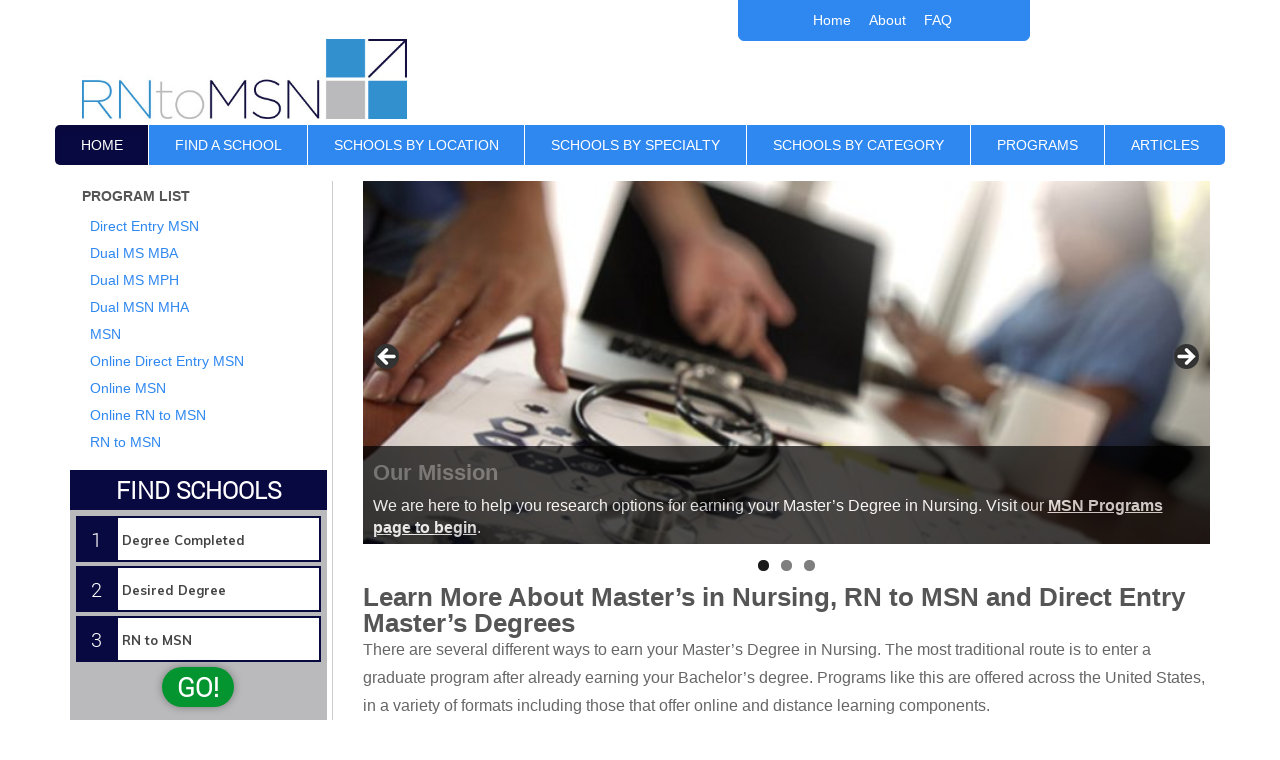

--- FILE ---
content_type: text/html; charset=UTF-8
request_url: https://www.rntomsn.com/
body_size: 15376
content:
<!DOCTYPE html> <!--[if IE 6]><html id="ie6" lang="en-US"> <![endif]--> <!--[if IE 7]><html id="ie7" lang="en-US"> <![endif]--> <!--[if IE 8]><html id="ie8" lang="en-US"> <![endif]--> <!--[if !(IE 6) | !(IE 7) | !(IE 8)  ]><!--><html lang="en-US"> <!--<![endif]--><head><meta name="viewport" content="width=device-width, initial-scale=1.0, maximum-scale=1.0,user-scalable=0" /><meta charset="UTF-8" /><link media="all" href="https://www.rntomsn.com/wp-content/cache/autoptimize/css/autoptimize_73b6057d19854c61a2924d6dbd6684f2.css" rel="stylesheet"><title>RNtoMSN | Find Top Masters in Nursing Programs and Schools</title><link rel="profile" href="http://gmpg.org/xfn/11" /><link rel="pingback" href="https://www.rntomsn.com/xmlrpc.php" /> <!--[if lt IE 9]> <script src="https://www.rntomsn.com/wp-content/themes/rntomsn-parent/js/html5.js" type="text/javascript"></script> <![endif]--><meta name='robots' content='max-image-preview:large' /><link rel='dns-prefetch' href='//ajax.googleapis.com' /><link rel='dns-prefetch' href='//stackpath.bootstrapcdn.com' /><link rel="alternate" type="application/rss+xml" title="RNtoMSN &raquo; Feed" href="https://www.rntomsn.com/feed/" /><link rel="alternate" type="application/rss+xml" title="RNtoMSN &raquo; Comments Feed" href="https://www.rntomsn.com/comments/feed/" /> <script type="text/javascript" src="https://www.rntomsn.com/wp-includes/js/jquery/jquery.min.js" id="jquery-core-js"></script> <script type="text/javascript" id="whp8102front.js8062-js-extra">var whp_local_data = {"add_url":"https:\/\/www.rntomsn.com\/wp-admin\/post-new.php?post_type=event","ajaxurl":"https:\/\/www.rntomsn.com\/wp-admin\/admin-ajax.php"};</script> <link rel="https://api.w.org/" href="https://www.rntomsn.com/wp-json/" /><link rel="alternate" title="JSON" type="application/json" href="https://www.rntomsn.com/wp-json/wp/v2/pages/30" /><link rel="EditURI" type="application/rsd+xml" title="RSD" href="https://www.rntomsn.com/xmlrpc.php?rsd" /><link rel="canonical" href="https://www.rntomsn.com/" /><link rel='shortlink' href='https://www.rntomsn.com/' /><link rel="alternate" title="oEmbed (JSON)" type="application/json+oembed" href="https://www.rntomsn.com/wp-json/oembed/1.0/embed?url=https%3A%2F%2Fwww.rntomsn.com%2F" /><link rel="alternate" title="oEmbed (XML)" type="text/xml+oembed" href="https://www.rntomsn.com/wp-json/oembed/1.0/embed?url=https%3A%2F%2Fwww.rntomsn.com%2F&#038;format=xml" />  <script>var _mtm = window._mtm = window._mtm || [];
  _mtm.push({'mtm.startTime': (new Date().getTime()), 'event': 'mtm.Start'});
  (function() {
    var d=document, g=d.createElement('script'), s=d.getElementsByTagName('script')[0];
    g.async=true; g.src='https://analytics.xyzmedia.net/js/container_nlc5407S.js'; s.parentNode.insertBefore(g,s);
  })();</script> <link rel="icon" href="https://www.rntomsn.com/wp-content/uploads/2020/11/cropped-favicon-1-1-32x32.png" sizes="32x32" /><link rel="icon" href="https://www.rntomsn.com/wp-content/uploads/2020/11/cropped-favicon-1-1-192x192.png" sizes="192x192" /><link rel="apple-touch-icon" href="https://www.rntomsn.com/wp-content/uploads/2020/11/cropped-favicon-1-1-180x180.png" /><meta name="msapplication-TileImage" content="https://www.rntomsn.com/wp-content/uploads/2020/11/cropped-favicon-1-1-270x270.png" /></head><body class="home wp-singular page-template-default page page-id-30 wp-theme-rntomsn-parent wp-child-theme-rntomsn-child metaslider-plugin"><div id="page" class="hfeed "><header id="branding" role="banner"><div id="header" class="header-wrapper"><nav role="navigation"><div class="container"><div class="row"><div class="col-xs-12 col-sm-4 col-sm-push-7 col-md-3 col-md-push-7 navban"><ul id="menu-header-menu" class="nav top-nav nav-tabs"><li id="menu-item-4628" class="menu-item-first menu-item menu-item-type-post_type menu-item-object-page menu-item-home current-menu-item page_item page-item-30 current_page_item menu-item-4628"><a href="https://www.rntomsn.com/" aria-current="page">Home</a></li><li id="menu-item-4693" class="menu-item menu-item-type-post_type menu-item-object-page menu-item-4693"><a href="https://www.rntomsn.com/about-us/">About</a></li><li id="menu-item-4694" class="menu-item-last menu-item menu-item-type-post_type menu-item-object-page menu-item-4694"><a href="https://www.rntomsn.com/faq/">FAQ</a></li></ul></div> <a href="https://www.rntomsn.com"><div id="logo-parent"><div id="ban" class="col-xs-12 col-sm-7 col-sm-pull-4 col-md-7 col-md-pull-3 topban"></div></div></a></div></div></nav><div class="nav-wrapper "><div class="masthead"><nav id="site-navigation" class="navbar main-navigation" role="navigation"><div class="container" ><div class="navbar-header"> <button type="button" class="navbar-toggle collapsed" data-toggle="collapse" data-target=".navbar-ex1-collapse"> <span class="sr-only">Toggle navigation</span> <span class="icon-bar"></span> <span class="icon-bar"></span> <span class="icon-bar"></span> </button></div><div id="full-navbar" class="collapse navbar-collapse navbar-ex1-collapse"><ul id="menu-primary-menu" class="nav nav-justified main-nav"><li itemscope="itemscope" itemtype="https://www.schema.org/SiteNavigationElement" id="menu-item-4629" class="menu-item-first menu-item menu-item-type-post_type menu-item-object-page menu-item-home current-menu-item page_item page-item-30 current_page_item menu-item-4629 active"><a title="Home" href="https://www.rntomsn.com/">Home</a></li><li itemscope="itemscope" itemtype="https://www.schema.org/SiteNavigationElement" id="menu-item-5281" class="menu-item menu-item-type-post_type menu-item-object-page menu-item-5281"><a title="Find a School" href="https://www.rntomsn.com/search/">Find a School</a></li><li itemscope="itemscope" itemtype="https://www.schema.org/SiteNavigationElement" id="menu-item-5280" class="menu-item menu-item-type-post_type menu-item-object-page menu-item-5280"><a title="Schools by Location" href="https://www.rntomsn.com/states/">Schools by Location</a></li><li itemscope="itemscope" itemtype="https://www.schema.org/SiteNavigationElement" id="menu-item-4624" class="menu-item menu-item-type-post_type menu-item-object-page menu-item-4624"><a title="Schools by Specialty" href="https://www.rntomsn.com/specialties/">Schools by Specialty</a></li><li itemscope="itemscope" itemtype="https://www.schema.org/SiteNavigationElement" id="menu-item-5282" class="menu-item menu-item-type-post_type menu-item-object-page menu-item-5282"><a title="Schools by Category" href="https://www.rntomsn.com/categories/">Schools by Category</a></li><li itemscope="itemscope" itemtype="https://www.schema.org/SiteNavigationElement" id="menu-item-4625" class="menu-item menu-item-type-post_type menu-item-object-page menu-item-4625"><a title="Programs" href="https://www.rntomsn.com/programs/">Programs</a></li><li itemscope="itemscope" itemtype="https://www.schema.org/SiteNavigationElement" id="menu-item-6575" class="menu-item-last menu-item menu-item-type-post_type menu-item-object-page menu-item-6575"><a title="Articles" href="https://www.rntomsn.com/articles/">Articles</a></li></ul></div></div></nav></div></div></div></header><div class="nav-line"></div><div id="main" class="container"><div class="row" id="social"></div><div id="pageBody" class="content"><div class="row"><div class="col-lg-9 col-lg-push-3 col-sm-8 col-sm-push-4 content"><div class="searchboxmobile"><!- mfunc search_box_body -><div class="searchbox-body searchbox-body-thru searchbox-thru"><link href="https://fonts.googleapis.com/css?family=Muli:300,400,700,900&amp;font-display=swap" rel=stylesheet><script src=https://cdnjs.cloudflare.com/ajax/libs/vue/2.5.21/vue.min.js integrity="sha512-gZXznGeZJ2FYwbt4P1pvcjTG8Y5WZItLcAXlSKQyDfBKzCIZRJltzC+N+Nn495M4RedG64OYJ1ef2dpmVnU57Q==" crossorigin=anonymous></script><script data-ref=//aspire-svcs.xyzmedia.net/Assets/Js/utils.min.js>var stringUtils={escapeQuotes:function(n){return n.replace(/"/g,'\\"')},unescapeQuotes:function(n){return n.replace(/\\"/g,'"')},decodeHtml:function(n){const t=document.createElement("textarea");return t.innerHTML=n,t.value},removeFirstChar:function(n){return n.substr(1)},removeLastChar:function(n){return n.substr(0,n.length-1)},cleanAjaxResponseAsHtml:function(n){var t=stringUtils.unescapeQuotes(n);return t=stringUtils.decodeHtml(t),t=t.replace(/\\r/ig,""),t=t.replace(/\\t/ig,""),t.replace(/\\n/ig,"")},rfc3986EncodeURIComponent:function(n){return encodeURIComponent(n).replace(/[!'()*]/g,escape)},rfc3986DecodeURIComponent:function(n){return decodeURIComponent(n).replace(/[!'()*]/g,escape)},isNullOrEmpty:function(n){return n==null||typeof n=="string"&&n.trim()===""||Array.isArray(n)&&n.filter(Boolean).length===0}},intUtils={randomIntBetween:function(n,t){return Math.floor(Math.random()*(t-n+1)+n)}},deviceUtils={isMobile:function(){return navigator.userAgent.match(/Android/i)||navigator.userAgent.match(/webOS/i)||navigator.userAgent.match(/iPhone/i)||navigator.userAgent.match(/iPod/i)||navigator.userAgent.match(/BlackBerry/i)||navigator.userAgent.match(/Windows Phone/i)?!0:!1},isMobileOrTablet:function(){return/(ipad|tablet|(android(?!.*mobile))|(windows(?!.*phone)(.*touch))|kindle|playbook|silk|(puffin(?!.*(IP|AP|WP))))/.test(navigator.userAgent.toLowerCase())},isAndroid:function(){const n=navigator.userAgent.toLowerCase();return n.indexOf("android")>-1&&n.indexOf("mobile")},isOS:function(){const n=navigator.userAgent.toLowerCase();return/ipad|iphone|ipod/.test(n)&&!window.MSStream}},browserUtils={isIE:function(){const n=window.navigator.userAgent;return n.indexOf("MSIE ")>0||!!navigator.userAgent.match(/Trident.*rv\:11\./)?!0:!1},queryStringVal:function(n){const t=new RegExp(`[?&]${n}=([^&#]*)`).exec(window.location.href);return t==null?null:decodeURIComponent(t[1])||""},hasQueryString:function(){return window.location.href!=null}},vueBugUtils={reCreate:function(n){var t=null,i=[];const r=jQuery.parseHTML(jQuery(n).html());r&&(jQuery(r).each(function(n,r){i.push(r);jQuery(r).prop("tagName")==="OPTION"&&jQuery(r).attr("selected")&&(t=jQuery(r).val());jQuery(r).prop("tagName")==="OPTGROUP"&&jQuery(r).children().each(function(n,i){jQuery(i).attr("selected")&&(t=jQuery(i).val())})}),jQuery(n).empty(),jQuery(i).each(function(t,i){jQuery(n).append(i)}),jQuery(n).val(t))}},jQueryUtils={show:function(n){document.getElementById(n).style.display="block"},hide:function(n){document.getElementById(n).style.display="none"}},scriptUtils={loadScript:function(n){return jQuery(`script[src*='${n}']`).length>0?new Promise(function(n){n()}):new Promise(function(t,i){const r=document.createElement("script");r.async=!1;r.onload=t;r.onerror=i;r.src=n;r.type="text/javascript";document.getElementsByTagName("head")[0].appendChild(r)})},sleep:function(n){const i=Date.now();let t=null;do t=Date.now();while(t-i<n)},waitFor:function(n,t,i,r,u){if(n()&&r!=null&&r(),!n()){if(i<=0&&u!=null)u();else if(i<=0)return;setTimeout(function(){scriptUtils.waitFor(n,t,--i,r,u)},t)}}},geoUtils={whatIsMyIp:function(n){if(n||(n=this.ipFetchUrls()),!n.length)throw new Error("No more URLs to get IP from.");const t=n.pop();return fetch(t).then(n=>n.text()).then(n=>n).catch(()=>geoUtils.whatIsMyIp(n))},ipFetchUrls:function(){return["https://ipecho.net/plain","https://myexternalip.com/raw","https://api.ipify.org/",]},acquireGeoLocation:function(n,t,i){const r=`//aspire-svcs.xyzmedia.net/handleAction?affiliateLocationId=42148&auth=9e5e67f07b6a16b7c96547056cd68298&action=ip-location${`&params[0].key=ip&params[0].value=${encodeURIComponent(n)}`}`;jQuery.ajax({type:"GET",url:r,success:function(i){if(i===undefined||i==null)return{};const r={ip:n,postalCode:i.postalCode,cityName:i.cityName,cityState:i.cityState,stateCode:i.stateCode,stateName:i.stateName,countryCode:i.countryCode,countryName:i.countryName};t!==undefined&&t(r)},error:function(n,t,u){console.error("Failed to retrieve the Geo. Url:",r);i!==undefined&&i(n,t,u)}})},getGeoLocation:function(){return localStorage.getItem("geoLocation")?JSON.parse(localStorage.getItem("geoLocation")):{}},setGeoLocation:function(n){localStorage.setItem("geoLocation",JSON.stringify(n))},getIp:function(){return this.getGeoLocation().ip},getStateName:function(){return this.getGeoLocation().stateName},getStateCode:function(){return this.getGeoLocation().stateCode},getCityName:function(){return this.getGeoLocation().cityName},getZipCode:function(){return this.getGeoLocation().postalCode},getCountryCode:function(){return stringUtils.isNullOrEmpty(this.getGeoLocation().countryCode)?"US":this.getGeoLocation().countryCode},getCountryName:function(){return stringUtils.isNullOrEmpty(this.getGeoLocation().countryName)?"United States":this.getGeoLocation().countryName},getCityState:function(){return this.getGeoLocation().cityState},setStateName:function(n){const t=this.getGeoLocation();t.stateName=n;this.setGeoLocation(t)},setStateCode:function(n){const t=this.getGeoLocation();t.stateCode=n;this.setGeoLocation(t)},setCityName:function(n){const t=this.getGeoLocation();t.cityName=n;this.setGeoLocation(t)},setCityState:function(n){const t=this.getGeoLocation();t.cityState=n;this.setGeoLocation(t)},setZipCode:function(n){const t=this.getGeoLocation();t.postalCode=n;this.setGeoLocation(t)},setCountryName:function(n){const t=this.getGeoLocation();t.countryName=n;this.setGeoLocation(t)},setCountryCode:function(n){const t=this.getGeoLocation();t.countryCode=n;this.setGeoLocation(t)},isGeoInitialized:function(){const n=this.getGeoLocation();return n.ip?1:0},initGeo:function(n,t){if(this.isGeoInitialized()){n!==undefined&&n(geoUtils.getGeoLocation());return}this.whatIsMyIp(this.ipFetchUrls()).then(i=>{this.acquireGeoLocation(i,t=>{geoUtils.setGeoLocation(t),n!==undefined&&n(geoUtils.getGeoLocation())},(n,i,r)=>{t!==undefined&&t(n,i,r)})})},initGeoWithIp:function(n,t,i){if(this.isGeoInitialized()){t!==undefined&&t(geoUtils.getGeoLocation());return}this.acquireGeoLocation(n,n=>{geoUtils.setGeoLocation(n),t!==undefined&&t(geoUtils.getGeoLocation())},(n,t,r)=>{i!==undefined&&i(n,t,r)})}};</script><script data-ref=//aspire-svcs.xyzmedia.net/Assets/Js/geoLocation.min.js>function getZipLocation(n,t){const i=`https://web-svcs.xyzmedia.net/Ajax/Geo/ZipAutoFill.aspx?zipCode=${encodeURIComponent(n)}`;jQuery.ajax({type:"GET",url:i,success:function(n){if(n!==undefined&&n!=null){const i=JSON.parse(n);i!=null&&i.length!==0&&t!==undefined&&t({ZipCode:i[0][1],CityName:i[0][2],StateAbbr:i[0][3],StateName:i[0][4],CountryAbbr:i[0][5],CountryName:i[0][6],Latitude:i[0][7],Longitude:i[0][8],CityState:i[0][2]+", "+i[0][3]})}}})}</script><div class=quick-search-wizard-container id=quick-search-wizard-container-gFk07oU0UESan3SwtOlV7w name=quick-search-wizard-container-gFk07oU0UESan3SwtOlV7w><form id=quickSearchWizardForm name=quickSearchWizardForm action="/school-offers/" method=post><input type=hidden name=rUnit id=rUnit value=quickSearchWizard><div id=quick-search-filters-container name=quick-search-filters-container><div id=quickSearchFiltersModal><div class="tl-modal-dialog modal-dialog-centered"><div class="tl-modal-content wgtBGColor"><div class="tl-modal-header hdrBGColor"><span class="tl-modal-title hdrTextColor">FIND SCHOOLS</span></div><div class="tl-modal-body tl-row"><div class="tl-col-md-12 tl-p-0"><form id=quickSearchFiltersForm name=quickSearchFiltersForm><div class="marker-container numBGColor"><div class=marker-text-container><div class="marker-text numTextColor">1</div></div><div class="field-container select-wrapper educationLevelId"><select name=educationLevelId id=educationLevelId v-model=searchFilters.educationLevelId required><option value="" selected>Degree Completed<option value=2>High School Diploma/GED<option value=4>Some College<option value=5>Associate Degree<option value=6>Bachelor's Degree<option value=7>Master's Degree<option value=8>Doctorate Degree</select></div></div><div class="marker-container numBGColor"><div class=marker-text-container><div class="marker-text numTextColor">2</div></div><div class="field-container select-wrapper outcomeIdList"><select name=outcomeIdList id=outcomeIdList v-model=searchFilters.outcomeIdList required><option value="" selected>Desired Degree<option value=4>Diploma/Certificate<option value=1>Associate Degree<option value=2>Bachelor's Degree<option value=6>Master's Degree<option value=5>Doctorate</select></div></div><div class="marker-container numBGColor"><div class=marker-text-container><div class="marker-text numTextColor">3</div></div><div class="field-container select-wrapper tags"><select name=tags id=tags v-model=searchFilters.tags v-on:change=updateCategoryIdFromTag required><option value="" selected categoryid="">Program of Interest<option value=All%20%20Programs data-category-id=-1>All Programs<option value=ABSN%20%28Accelerated%20BSN%29 data-category-id=-1>ABSN (Accelerated BSN)<option value=ADN%20%28Associate%29 data-category-id=-1>ADN (Associate)<option value=BSN%20%28Bachelors%29 data-category-id=-1>BSN (Bachelors)<option value=BSN%20to%20DNP data-category-id=-1>BSN to DNP<option value=BSN%20to%20PhD data-category-id=-1>BSN to PhD<option value=CNA%20%28Nursing%20Assistant%29 data-category-id=-1>CNA (Nursing Assistant)<option value=CNM%20%28Nurse%20Midwife%29 data-category-id=-1>CNM (Nurse Midwife)<option value=CNS%20%28Nurse%20Specialist%29 data-category-id=-1>CNS (Nurse Specialist)<option value=Direct%20Entry%20MSN data-category-id=-1>Direct Entry MSN<option value=Doctorate data-category-id=-1>Doctorate<option value=Health%20Administration data-category-id=-1>Health Administration<option value=LPN%20to%20BSN data-category-id=-1>LPN to BSN<option value=LPN%20to%20RN data-category-id=-1>LPN to RN<option value=LPN%2FLVN data-category-id=-1>LPN/LVN<option value=Midwife data-category-id=-1>Midwife<option value=MSN%20%28Masters%29 data-category-id=-1>MSN (Masters)<option value=NP%20%28Nurse%20Practitioner%29 data-category-id=-1>NP (Nurse Practitioner)<option value=Nurse%20Educator data-category-id=-1>Nurse Educator<option value=Nurse%20Midwife data-category-id=-1>Nurse Midwife<option value=Nursing%20Informatics data-category-id=-1>Nursing Informatics<option value=Public%20Health data-category-id=-1>Public Health<option value=Radiology data-category-id=-1>Radiology<option value=RN%20%28Registered%20Nurse%29 data-category-id=-1>RN (Registered Nurse)<option value=RN%20to%20BSN data-category-id=-1>RN to BSN<option value=RN%20to%20MSN data-category-id=-1>RN to MSN</select></div></div><div class="marker-container marker-container-hidden numBGColor"><div class=marker-text-container><div class="marker-text numTextColor">4</div></div><div class="field-container zipCode d-flex align-items-start"><input type=text maxlength=5 name=zipCode id=zipCode placeholder="Zip Code" required v-model=searchFilters.zipCode> <input type=text name=cityState id=cityState v-model=searchFilters.cityState readonly></div></div><div class="field-container submitButton d-flex align-items-start"><div class=btnSearch-container><button type=button class="btnBGColor btnTextColor" id=btnSearchSchools name=btnSearchSchools v-on:click=btnSearchSchoolsHandler> GO! </button></div></div></form><div id=sponsored-content-disclosure name=sponsored-content-disclosure>Sponsored Content</div></div></div></div></div></div></div></form></div><script>var quickSearchWizardVMgFk07oU0UESan3SwtOlV7w=new Vue({el:"#quick-search-wizard-container-gFk07oU0UESan3SwtOlV7w",data:{searchFilters:{zipCode:"43215",cityState:"Columbus, OH",stateCode:"OH",countryCode:"US",gradYear:"{gradYear}",educationLevelId:"",outcomeIdList:"",tags:"RN%20to%20MSN",category:"398",rnLicense:"",teachingLicense:""},affiliate:{id:"{affiliateLocationId}",apiKey:"{aspireAuthToken}"},leadTracking:{rUnit:"quickSearchWizard",from:"%2F",ip:"52.15.193.46"},funnelPageUrl:"/school-offers/",linkoutUrls:'',searchValidationFields:['educationLevelId','outcomeIdList','tags','zipCode']},methods:{getModelFilterValue:function(fieldName){if(this.searchFilters==null||this.searchFilters==='undefined')
return null;return this.searchFilters[fieldName];},validateSearchFilters:function(){var isValid=true;this.searchValidationFields.forEach((fieldName,index)=>{var fieldContainer=`#${this.$el.id} .field-container.${fieldName}`;jQuery(fieldContainer).removeClass('validation-failed');var fieldValue=this.getModelFilterValue(fieldName);if(stringUtils.isNullOrEmpty(fieldValue)){jQuery(fieldContainer).addClass('validation-failed');isValid=false;}});return isValid;},clearValidationMarkers:function(){jQuery('.field-container > select,.field-container > input').each(function(index,field){const fieldContainer=`.field-container.${field.name}`;jQuery(fieldContainer).removeClass('validation-failed');});},initSearchFiltersFromSessionStorage:function(){const sessionSearchFilters=sessionStorage.getItem("searchFilters");if(sessionSearchFilters==null||sessionSearchFilters==='undefined')
return false;var searchFilters=this.searchFilters;jQuery.each(searchFilters,function(key,value){searchFilters[key]="";});const savedSessionFilters=JSON.parse(sessionSearchFilters);jQuery.each(savedSessionFilters,function(key,value){if(!stringUtils.isNullOrEmpty(value))
searchFilters[key]=value;});if(!stringUtils.isNullOrEmpty(searchFilters.category)&&(typeof resetCategoryTags!=="undefined"))
resetCategoryTags(searchFilters.category);return true;},initGeoLocation:function(){var searchFilters=this.searchFilters;var leadTracking=this.leadTracking;if(geoUtils.getZipCode()===searchFilters.zipCode)
return;geoUtils.initGeoWithIp(leadTracking.ip,(geoLocation)=>{searchFilters.zipCode=geoUtils.getZipCode();searchFilters.cityState=geoUtils.getCityState();searchFilters.stateCode=geoUtils.getStateCode();searchFilters.countryCode=geoUtils.getCountryCode();if(stringUtils.isNullOrEmpty(searchFilters.zipCode))
this.showZipCodeControl();},(xhr,textStatus,errorThrown)=>{this.showZipCodeControl();});},bindZipLocation:function(zipCode){var searchFilters=this.searchFilters;searchFilters.cityState="";if(!zipCode)
return;getZipLocation(zipCode,function(zipLocation){searchFilters.cityState=zipLocation.CityState;searchFilters.stateCode=zipLocation.StateAbbr;searchFilters.countryCode=zipLocation.CountryAbbr;geoUtils.setZipCode(zipCode);geoUtils.setCityName(zipLocation.CityName);geoUtils.setStateCode(zipLocation.StateAbbr);geoUtils.setStateName(zipLocation.StateName);geoUtils.setCountryName(zipLocation.CountryName);geoUtils.setCountryCode(zipLocation.CountryAbbr);});},initPreSearchFilters:function(){const searchFilters=this.searchFilters;if(!stringUtils.isNullOrEmpty(searchFilters.category)&&(typeof resetCategoryTags!=="undefined")){resetCategoryTags(searchFilters.category);}
if(!stringUtils.isNullOrEmpty(searchFilters.tags)){var oldTag=this.searchFilters.tags;this.searchFilters.tags="";this.searchFilters.tags=oldTag;}
return true;},saveSearchFilters:function(){sessionStorage.setItem("searchFilters",JSON.stringify(this.searchFilters));},gotoFunnelPage:function(){const linkoutUrl=this.getLinkoutUrl();if(stringUtils.isNullOrEmpty(linkoutUrl))
jQuery("#quickSearchWizardForm").submit();else
document.location.href=linkoutUrl;},getLinkoutUrl:function(){if(stringUtils.isNullOrEmpty(tags))
return"";const linkoutUrls=this.linkoutUrls[stringUtils.rfc3986DecodeURIComponent(this.searchFilters.tags)];if(typeof linkoutUrls==='undefined')
return"";const randomIndex=intUtils.randomIntBetween(0,linkoutUrls.length-1);return linkoutUrls[randomIndex];},updateCategoryIdFromTag:function(){this.searchFilters.category=jQuery("#tags option:selected").data("category-id");},btnSearchSchoolsHandler:function(evt){if(!this.validateSearchFilters())
return;this.saveSearchFilters();this.gotoFunnelPage();},showZipCodeControl:function(){const zipCodeCtrlCount=jQuery(".field-container.zipCode").parent(".marker-container-hidden").length;if(zipCodeCtrlCount&&zipCodeCtrlCount>0){jQuery(".field-container.zipCode").parent(".marker-container-hidden").removeClass("marker-container-hidden");}}},watch:{'searchFilters.zipCode':function(newVal,oldVal){if(stringUtils.isNullOrEmpty(newVal))
return;if(newVal.length<5)
return;this.bindZipLocation(newVal);},},mounted:function(){scriptUtils.waitFor(function(){return(typeof jQuery!=="undefined"&&typeof quickSearchWizardVMgFk07oU0UESan3SwtOlV7w!=="undefined")},100,5,function(){quickSearchWizardVMgFk07oU0UESan3SwtOlV7w.initSearchFiltersFromSessionStorage();quickSearchWizardVMgFk07oU0UESan3SwtOlV7w.initPreSearchFilters();geoUtils.initGeo(function(geo){quickSearchWizardVMgFk07oU0UESan3SwtOlV7w.initGeoLocation();},function(xhr,textStatus,errorThrown){console.error("Failed to initialize geo.");});},function(){console.error("Failed to load jQuery.");});}});window.addEventListener('load',function(){jQuery(document).ready(function(){jQuery('#quick-search-wizard-container-gFk07oU0UESan3SwtOlV7w #cityState').click(function(){jQuery('#quick-search-wizard-container-gFk07oU0UESan3SwtOlV7w #zipCode').focus();});});});</script></div><!- /mfunc search_box_body -></div><article id="post-30" class="post-30 page type-page status-publish hentry"><div class="entry-content"><div id="metaslider-id-4529" style="width: 100%;" class="ml-slider-3-100-0 metaslider metaslider-flex metaslider-4529 ml-slider ms-theme-default" role="region" aria-label="Homepage" data-height="300" data-width="700"><div id="metaslider_container_4529"><div id="metaslider_4529"><ul class='slides'><li style="display: block; width: 100%;" class="slide-4531 ms-image " aria-roledescription="slide" data-date="2020-11-10 02:26:13"><a href="/programs/" target="_self" aria-label="View Slide Details" class="metaslider_image_link"><img fetchpriority="high" decoding="async" src="https://www.rntomsn.com/wp-content/uploads/2020/11/rntomsn-hero-1-1-700x300.jpg" height="300" width="700" alt="Find top nursing schools" class="slider-4529 slide-4531 msDefaultImage" title="rntomsn-hero-1" /></a><div class="caption-wrap"><div class="caption"><h2>Our Mission</h2><p>We are here to help you research options for earning your Master’s Degree in Nursing. Visit our <a href="/programs/" style="color:#FFFFFF;text-decoration:underline;font-weight:bold;">MSN Programs page to begin</a>.</p></div></div></li><li style="display: none; width: 100%;" class="slide-4535 ms-image " aria-roledescription="slide" data-date="2020-11-10 02:32:28"><a href="/specialties/" target="_self" aria-label="View Slide Details" class="metaslider_image_link"><img decoding="async" src="https://www.rntomsn.com/wp-content/uploads/2020/11/rntomsn-hero-2-1-700x300.jpg" height="300" width="700" alt="Find Master&#039;s in Nursing Programs" class="slider-4529 slide-4535 msDefaultImage" title="rntomsn-hero-2" /></a><div class="caption-wrap"><div class="caption"><h2>Our Vision</h2><p>We envision nurses as leaders and policy makers in healthcare. As nurses, we know the impact education can have on patient care.</p></div></div></li><li style="display: none; width: 100%;" class="slide-5285 ms-image " aria-roledescription="slide" data-date="2020-11-12 05:30:13"><a href="/programs/msn/" target="_self" aria-label="View Slide Details" class="metaslider_image_link"><img decoding="async" src="https://www.rntomsn.com/wp-content/uploads/2020/11/rntomsn-hero-3-1-700x300.jpg" height="300" width="700" alt="MSN students talking" class="slider-4529 slide-5285 msDefaultImage" title="rntomsn-hero-3" /></a><div class="caption-wrap"><div class="caption"><h2>Earn Your MSN</h2><p>With <a href="/programs/msn/" style="color:#FFFFFF;text-decoration:underline;font-weight:bold;">your MSN</a>, you can make a greater impact on the health of your patients, your community and our healthcare system.</p></div></div></li></ul></div></div></div><h1>Learn More About Master&#8217;s in Nursing, RN to MSN and Direct Entry Master&#8217;s Degrees</h1><p>There are several different ways to earn your Master’s Degree in Nursing. The most traditional route is to enter a graduate program after already earning your Bachelor’s degree. Programs like this are offered across the United States, in a variety of formats including those that offer online and distance learning components.</p><p>You can also earn your Master’s degree as a working nurse through an RN to MSN program. This type of program allows Registered Nurses to earn a Master’s degree without first completing a Bachelor’s degree. Whether you are a diploma RN or if you have your Associate’s in Nursing (ASN or ADN degree), you can enter this program and earn a graduate degree in nursing without spending a full six years in school full time, as would be traditionally required. Often called RN-MSN Bridge, RN-MSN Transition or Fast Track RN-MSN Programs, these novel educational options offer a &#8220;seamless transition&#8221; from entry-level to Master’s level nursing education.</p><p>One of the newest Master’s level nursing programs is the Direct Entry Master’s Degree. This option was designed for those who hold a Bachelor’s degree in a non-nursing field. If you know that you want to enter the field of nursing and that you will eventually want to become an Advanced Practice nurse or a high level executive or educator, this may be the best option for you. A Direct Entry MSN program allows you to complete your entry-level nursing training and prepares you to sit for the NCLEX-RN, while simultaneously setting you on a direct track to earning your Master’s in Nursing. This is a great route for increasing the number of highly educated new nurses within the profession.</p> <!- mfunc feat_school -><p></p><div class="fs-expanded-con fs-expanded-w-img-con"><div class="fs-header-e"><div class="fs-title-e">Featured Programs:</div><div class="fs-sponsored-e">Sponsored School(s)</div></div><div class="fs-content-e"><div class="fs-row-e fs-row-8401922"> <a target="_blank" rel="nofollow" href="https://aspireclicks.com/WaldenRNtoMSNFSBv2" class="fs-img-link " data-code="Walden University" data-point="logo" > <img loading="lazy" decoding="async" class="fs-img" alt="Walden University Logo" width="120" height="60" src="https://xyz-logos.azureedge.net//17654/1922/4416/36063/250x100.gif"/> </a><div class="fs-content"> <a target="_blank" rel="nofollow" href="https://aspireclicks.com/WaldenRNtoMSNFSBv2" class="fs-title-link-e  " data-code="Walden University"  data-point="title">Walden University</a><div class="fs-info"><span class="fs-sub-title">Featured Program: </span><a target="_blank" rel="nofollow" href="https://aspireclicks.com/WaldenRNtoMSNFSBv2" class="fs-program-link-e  " data-code="Walden University" data-point="description">Master of Science in Nursing (MSN)</a></div></div><div class="fs-action"> <a target="_blank" rel="nofollow" href="https://aspireclicks.com/WaldenRNtoMSNFSBv2" class="fs-btn-e  " data-code="Walden University" data-point="button" >Request Info</a></div></div><div class="fs-row-e fs-row-8402034"> <a target="_blank" rel="nofollow" href="https://aspireclicks.com/LibertyRNtoMSNFSBnv" class="fs-img-link " data-code="Liberty University" data-point="logo" > <img loading="lazy" decoding="async" class="fs-img" alt="Liberty University Logo" width="120" height="60" src="https://xyz-logos.azureedge.net//13974/2034/3124/31564/250x100.gif"/> </a><div class="fs-content"> <a target="_blank" rel="nofollow" href="https://aspireclicks.com/LibertyRNtoMSNFSBnv" class="fs-title-link-e  " data-code="Liberty University"  data-point="title">Liberty University</a><div class="fs-info"><span class="fs-sub-title">Featured Program: </span><a target="_blank" rel="nofollow" href="https://aspireclicks.com/LibertyRNtoMSNFSBnv" class="fs-program-link-e  " data-code="Liberty University" data-point="description">Master of Science in Nursing – Nurse Educator</a></div></div><div class="fs-action"> <a target="_blank" rel="nofollow" href="https://aspireclicks.com/LibertyRNtoMSNFSBnv" class="fs-btn-e  " data-code="Liberty University" data-point="button" >Request Info</a></div></div></div><div class="fs-footer-e"></div></div> <!- /mfunc feat_school -><div class="state_map_container"><div class="stateheader"><h2>View MSN Programs and Schools by State</h2></div><div ><div class="state-list-box"><div class="col-lg-6"><ul class="list-unstyled"><li><a href="/states/alabama/ ">Alabama</a></li><li><a href="/states/alaska/ ">Alaska</a></li><li><a href="/states/arizona/ ">Arizona</a></li><li><a href="/states/arkansas/ ">Arkansas</a></li><li><a href="/states/california/ ">California</a></li><li><a href="/states/colorado/ ">Colorado</a></li><li><a href="/states/connecticut/ ">Connecticut</a></li><li><a href="/states/delaware/ ">Delaware</a></li><li><a href="/states/district-of-columbia/ ">District of Columbia</a></li><li><a href="/states/florida/ ">Florida</a></li><li><a href="/states/georgia/ ">Georgia</a></li><li><a href="/states/hawaii/ ">Hawaii</a></li><li><a href="/states/idaho/ ">Idaho</a></li><li><a href="/states/illinois/ ">Illinois</a></li><li><a href="/states/indiana/ ">Indiana</a></li><li><a href="/states/iowa/ ">Iowa</a></li><li><a href="/states/kansas/ ">Kansas</a></li><li><a href="/states/kentucky/ ">Kentucky</a></li><li><a href="/states/louisiana/ ">Louisiana</a></li><li><a href="/states/maine/ ">Maine</a></li><li><a href="/states/maryland/ ">Maryland</a></li><li><a href="/states/massachusetts/ ">Massachusetts</a></li><li><a href="/states/michigan/ ">Michigan</a></li><li><a href="/states/minnesota/ ">Minnesota</a></li><li><a href="/states/mississippi/ ">Mississippi</a></li><li><a href="/states/missouri/ ">Missouri</a></li><li><a href="/states/montana/ ">Montana</a></li><li><a href="/states/nebraska/ ">Nebraska</a></li><li><a href="/states/nevada/ ">Nevada</a></li><li><a href="/states/new-hampshire/ ">New Hampshire</a></li><li><a href="/states/new-jersey/ ">New Jersey</a></li><li><a href="/states/new-mexico/ ">New Mexico</a></li><li><a href="/states/new-york/ ">New York</a></li><li><a href="/states/north-carolina/ ">North Carolina</a></li><li><a href="/states/north-dakota/ ">North Dakota</a></li><li><a href="/states/ohio/ ">Ohio</a></li><li><a href="/states/oklahoma/ ">Oklahoma</a></li><li><a href="/states/oregon/ ">Oregon</a></li><li><a href="/states/pennsylvania/ ">Pennsylvania</a></li><li><a href="/states/rhode-island/ ">Rhode Island</a></li><li><a href="/states/south-carolina/ ">South Carolina</a></li><li><a href="/states/south-dakota/ ">South Dakota</a></li><li><a href="/states/tennessee/ ">Tennessee</a></li><li><a href="/states/texas/ ">Texas</a></li><li><a href="/states/utah/ ">Utah</a></li><li><a href="/states/vermont/ ">Vermont</a></li><li><a href="/states/virginia/ ">Virginia</a></li><li><a href="/states/washington/ ">Washington</a></li><li><a href="/states/west-virginia/ ">West Virginia</a></li><li><a href="/states/wisconsin/ ">Wisconsin</a></li><li><a href="/states/wyoming/ ">Wyoming</a></li></ul></div><div id="map" class="hidden-md hidden-sm hidden-xs"> <img decoding="async" src="https://www.rntomsn.com/wp-content/themes/rntomsn-child/images/map.gif" alt="usa map" border="0" usemap="#Map" /><map name="Map" id="map"><area shape="poly" coords="232,136,246,134,257,163,241,168,241,173,234,173" href="/states/alabama/ " alt="Alabama"/><area shape="poly" coords="81,178,53,174,36,189,34,203,32,228,50,239,32,258,72,244,80,226,123,242,130,235,102,219,91,219" href="/states/alaska/ " alt="Alaska"/><area shape="poly" coords="91,117,85,163,70,163,48,147,58,111" href="/states/arizona/ " alt="Arizona"/><area shape="poly" coords="186,125,190,152,210,153,218,127" href="/states/arkansas/ " alt="Arkansas"/><area shape="poly" coords="28,62,23,87,51,131,45,145,31,142,10,121,5,84,3,69,4,58" href="/states/california/ " alt="California"/><area shape="poly" coords="97,82,94,114,138,119,138,86" href="/states/colorado/ " alt="Colorado"/><area shape="poly" coords="316,61,317,69,328,63,326,58" href="/states/connecticut/ " alt="Connecticut"/><area shape="poly" coords="306,86,308,83,313,92,310,97" href="/states/delaware/ " alt="Delaware"/><area shape="poly" coords="303,87,308,99,310,98,305,87" href="/states/district-of-columbia/ " alt="District of Columbia"/><area shape="poly" coords="244,168,244,173,258,178,262,172,277,181,275,188,297,210,299,194,281,166,254,166" href="/states/florida/ " alt="Florida"/><area shape="poly" coords="248,134,264,131,285,152,282,165,257,165" href="/states/georgia/ " alt="Georgia"/><area shape="poly" coords="201,215,233,231,242,249,256,243,251,233,235,221,201,209" href="/states/hawaii/ " alt="Hawaii"/><area shape="poly" coords="65,9,66,27,71,30,76,47,87,50,83,72,47,64,60,9" href="/states/idaho/ " alt="Idaho"/><area shape="poly" coords="214,72,206,90,225,118,233,103,227,72" href="/states/illinois/ " alt="Illinois"/><area shape="poly" coords="230,78,247,76,247,97,241,109,230,109,234,103" href="/states/indiana/ " alt="Indiana"/><area shape="poly" coords="174,65,174,74,181,90,206,89,213,79,204,66" href="/states/iowa/ " alt="Iowa"/><area shape="poly" coords="180,94,186,103,186,121,140,118,139,94" href="/states/kansas/ " alt="Kansas"/><area shape="poly" coords="230,110,242,108,248,96,262,101,266,107,259,117,221,122" href="/states/kentucky/ " alt="Kentucky"/><area shape="poly" coords="190,153,211,155,210,169,223,169,228,184,195,180" href="/states/louisiana/ " alt="Louisiana"/><area shape="poly" coords="323,29,326,9,334,7,349,28,335,37,329,47" href="/states/maine/ " alt="Maine"/><area shape="poly" coords="305,83,302,89,304,95,299,90,281,87,298,84" href="/states/maryland/ " alt="Maryland"/><area shape="poly" coords="316,61,314,56,331,50,338,54,329,61,326,58" href="/states/massachusetts/ " alt="Massachusetts"/><area shape="poly" coords="234,78,254,75,261,65,250,45,244,34,221,30,212,37,224,40,227,48,240,40,240,47,234,51" href="/states/michigan/ " alt="Michigan"/><area shape="poly" coords="171,19,185,20,212,25,197,35,197,51,206,65,173,64" href="/states/minnesota/ " alt="Minnesota"/><area shape="poly" coords="233,135,234,172,226,176,225,168,212,168,210,154,216,136" href="/states/mississippi/ " alt="Mississippi"/><area shape="poly" coords="178,91,186,103,186,124,218,126,223,115,205,89" href="/states/missouri/ " alt="Missouri"/><area shape="poly" coords="131,17,128,49,86,45,86,48,76,47,71,28,67,26,66,9" href="/states/montana/ " alt="Montana"/><area shape="poly" coords="128,67,172,73,181,92,139,94,139,86,127,86" href="/states/nebraska/ " alt="Nebraska"/><area shape="poly" coords="65,70,52,126,25,87,27,62" href="/states/nevada/ " alt="Nevada"/><area shape="poly" coords="322,30,330,50,319,54" href="/states/new-hampshire/ " alt="New Hampshire"/><area shape="poly" coords="305,66,308,81,312,87,317,76" href="/states/new-jersey/ " alt="New Jersey"/><area shape="poly" coords="130,119,128,161,93,158,91,162,86,162,91,115" href="/states/new-mexico/ " alt="New Mexico"/><area shape="poly" coords="278,66,304,61,312,72,317,69,310,34,298,38,281,58" href="/states/new-york/ " alt="New York"/><area shape="poly" coords="259,130,269,129,286,128,299,135,314,124,308,110,273,115" href="/states/north-carolina/ " alt="North Carolina"/><area shape="poly" coords="132,17,131,42,174,44,169,18" href="/states/north-dakota/ " alt="North Dakota"/><area shape="poly" coords="248,78,262,76,271,69,276,84,264,100,247,96" href="/states/ohio/ " alt="Ohio"/><area shape="poly" coords="185,121,189,147,169,146,151,138,150,127,130,123,130,119" href="/states/oklahoma/ " alt="Oklahoma"/><area shape="poly" coords="14,22,4,44,7,55,47,65,53,34" href="/states/oregon/ " alt="Oregon"/><area shape="poly" coords="271,69,304,63,307,81,276,87" href="/states/pennsylvania/ " alt="Pennsylvania"/><area shape="poly" coords="265,131,286,150,299,134,285,127,268,127" href="/states/south-carolina/ " alt="South Carolina"/><area shape="poly" coords="129,42,128,67,173,72,173,46" href="/states/south-dakota/ " alt="South Dakota"/><area shape="poly" coords="220,122,273,116,257,131,216,136" href="/states/tennessee/ " alt="Tennessee"/><area shape="poly" coords="130,123,149,126,150,140,169,146,188,147,194,178,170,195,165,206,171,214,152,209,151,198,138,181,130,178,128,188,101,159,129,161" href="/states/texas/ " alt="Texas"/><area shape="poly" coords="66,70,58,110,93,116,96,81,83,81,82,73" href="/states/utah/ " alt="Utah"/><area shape="poly" coords="321,33,319,53,314,56,311,35" href="/states/vermont/ " alt="Vermont"/><area shape="poly" coords="268,106,262,116,311,109,299,90,292,90,279,106" href="/states/virginia/ " alt="Virginia"/><area shape="poly" coords="16,3,17,18,23,27,54,32,60,8,30,2" href="/states/washington/ " alt="Washington"/><area shape="poly" coords="275,87,263,102,267,107,279,106,292,89" href="/states/west-virginia/ " alt="West Virginia"/><area shape="poly" coords="198,37,197,51,209,71,228,71,228,51,223,41,206,36" href="/states/wisconsin/ " alt="Wisconsin"/><area shape="poly" coords="88,46,84,79,127,83,127,51" href="/states/wyoming/ " alt="Wyoming"/></map></div></div></div></div><p>&nbsp;</p><h2>Who We Are</h2><p>RNtoMSN was created by a group of talented individuals, including a Registered Nurse, who believe in the power of education to change lives. Our dedicated staff continually updates the nursing information and educational listings in an effort to provide you with direct access to Master’s in Nursing degree programs.</p><div class="blue-highlight-box"><h2>We believe that nursing is a vital component of our nation’s healthcare system and that well educated nurses are the key to improved health and wellness across all settings in healthcare.</h2></div></div><footer class="entry-meta"></footer></article></div><div class="col-lg-3 col-lg-pull-9 col-sm-4 col-sm-pull-8 leftnav"><div class="leftnavcontent"><div id="leftnav"><div class="menu-program-list-container"><ul id="menu-program-list" class="menu"><li id="menu-item-4611" class="leftnavtitle menu-item menu-item-type-custom menu-item-object-custom menu-item-4611"><a href="#">Program List</a></li><li id="menu-item-5100" class="menu-item-first menu-item menu-item-type-post_type menu-item-object-page menu-item-5100"><a href="https://www.rntomsn.com/programs/direct-entry-msn/">Direct Entry MSN</a></li><li id="menu-item-5101" class="menu-item menu-item-type-post_type menu-item-object-page menu-item-5101"><a href="https://www.rntomsn.com/programs/dual-ms-mba/">Dual MS MBA</a></li><li id="menu-item-5102" class="menu-item menu-item-type-post_type menu-item-object-page menu-item-5102"><a href="https://www.rntomsn.com/programs/dual-ms-mph/">Dual MS MPH</a></li><li id="menu-item-5103" class="menu-item menu-item-type-post_type menu-item-object-page menu-item-5103"><a href="https://www.rntomsn.com/programs/dual-msn-mha/">Dual MSN MHA</a></li><li id="menu-item-5104" class="menu-item menu-item-type-post_type menu-item-object-page menu-item-5104"><a href="https://www.rntomsn.com/programs/msn/">MSN</a></li><li id="menu-item-5105" class="menu-item menu-item-type-post_type menu-item-object-page menu-item-5105"><a href="https://www.rntomsn.com/programs/online-direct-entry-msn/">Online Direct Entry MSN</a></li><li id="menu-item-5106" class="menu-item menu-item-type-post_type menu-item-object-page menu-item-5106"><a href="https://www.rntomsn.com/programs/online-msn/">Online MSN</a></li><li id="menu-item-5107" class="menu-item menu-item-type-post_type menu-item-object-page menu-item-5107"><a href="https://www.rntomsn.com/programs/online-rn-msn/">Online RN to MSN</a></li><li id="menu-item-5108" class="menu-item-last menu-item menu-item-type-post_type menu-item-object-page menu-item-5108"><a href="https://www.rntomsn.com/programs/rn-msn/">RN to MSN</a></li></ul></div></div><div id="leftnav" class="hidden-xs hidden-sm"><!- mfunc search_box_nav -><div class="searchbox-nav searchbox-nav-thru searchbox-thru"><link href="https://fonts.googleapis.com/css?family=Muli:300,400,700,900&amp;font-display=swap" rel=stylesheet><script src=https://cdnjs.cloudflare.com/ajax/libs/vue/2.5.21/vue.min.js integrity="sha512-gZXznGeZJ2FYwbt4P1pvcjTG8Y5WZItLcAXlSKQyDfBKzCIZRJltzC+N+Nn495M4RedG64OYJ1ef2dpmVnU57Q==" crossorigin=anonymous></script><script data-ref=//aspire-svcs.xyzmedia.net/Assets/Js/utils.min.js>var stringUtils={escapeQuotes:function(n){return n.replace(/"/g,'\\"')},unescapeQuotes:function(n){return n.replace(/\\"/g,'"')},decodeHtml:function(n){const t=document.createElement("textarea");return t.innerHTML=n,t.value},removeFirstChar:function(n){return n.substr(1)},removeLastChar:function(n){return n.substr(0,n.length-1)},cleanAjaxResponseAsHtml:function(n){var t=stringUtils.unescapeQuotes(n);return t=stringUtils.decodeHtml(t),t=t.replace(/\\r/ig,""),t=t.replace(/\\t/ig,""),t.replace(/\\n/ig,"")},rfc3986EncodeURIComponent:function(n){return encodeURIComponent(n).replace(/[!'()*]/g,escape)},rfc3986DecodeURIComponent:function(n){return decodeURIComponent(n).replace(/[!'()*]/g,escape)},isNullOrEmpty:function(n){return n==null||typeof n=="string"&&n.trim()===""||Array.isArray(n)&&n.filter(Boolean).length===0}},intUtils={randomIntBetween:function(n,t){return Math.floor(Math.random()*(t-n+1)+n)}},deviceUtils={isMobile:function(){return navigator.userAgent.match(/Android/i)||navigator.userAgent.match(/webOS/i)||navigator.userAgent.match(/iPhone/i)||navigator.userAgent.match(/iPod/i)||navigator.userAgent.match(/BlackBerry/i)||navigator.userAgent.match(/Windows Phone/i)?!0:!1},isMobileOrTablet:function(){return/(ipad|tablet|(android(?!.*mobile))|(windows(?!.*phone)(.*touch))|kindle|playbook|silk|(puffin(?!.*(IP|AP|WP))))/.test(navigator.userAgent.toLowerCase())},isAndroid:function(){const n=navigator.userAgent.toLowerCase();return n.indexOf("android")>-1&&n.indexOf("mobile")},isOS:function(){const n=navigator.userAgent.toLowerCase();return/ipad|iphone|ipod/.test(n)&&!window.MSStream}},browserUtils={isIE:function(){const n=window.navigator.userAgent;return n.indexOf("MSIE ")>0||!!navigator.userAgent.match(/Trident.*rv\:11\./)?!0:!1},queryStringVal:function(n){const t=new RegExp(`[?&]${n}=([^&#]*)`).exec(window.location.href);return t==null?null:decodeURIComponent(t[1])||""},hasQueryString:function(){return window.location.href!=null}},vueBugUtils={reCreate:function(n){var t=null,i=[];const r=jQuery.parseHTML(jQuery(n).html());r&&(jQuery(r).each(function(n,r){i.push(r);jQuery(r).prop("tagName")==="OPTION"&&jQuery(r).attr("selected")&&(t=jQuery(r).val());jQuery(r).prop("tagName")==="OPTGROUP"&&jQuery(r).children().each(function(n,i){jQuery(i).attr("selected")&&(t=jQuery(i).val())})}),jQuery(n).empty(),jQuery(i).each(function(t,i){jQuery(n).append(i)}),jQuery(n).val(t))}},jQueryUtils={show:function(n){document.getElementById(n).style.display="block"},hide:function(n){document.getElementById(n).style.display="none"}},scriptUtils={loadScript:function(n){return jQuery(`script[src*='${n}']`).length>0?new Promise(function(n){n()}):new Promise(function(t,i){const r=document.createElement("script");r.async=!1;r.onload=t;r.onerror=i;r.src=n;r.type="text/javascript";document.getElementsByTagName("head")[0].appendChild(r)})},sleep:function(n){const i=Date.now();let t=null;do t=Date.now();while(t-i<n)},waitFor:function(n,t,i,r,u){if(n()&&r!=null&&r(),!n()){if(i<=0&&u!=null)u();else if(i<=0)return;setTimeout(function(){scriptUtils.waitFor(n,t,--i,r,u)},t)}}},geoUtils={whatIsMyIp:function(n){if(n||(n=this.ipFetchUrls()),!n.length)throw new Error("No more URLs to get IP from.");const t=n.pop();return fetch(t).then(n=>n.text()).then(n=>n).catch(()=>geoUtils.whatIsMyIp(n))},ipFetchUrls:function(){return["https://ipecho.net/plain","https://myexternalip.com/raw","https://api.ipify.org/",]},acquireGeoLocation:function(n,t,i){const r=`//aspire-svcs.xyzmedia.net/handleAction?affiliateLocationId=42148&auth=9e5e67f07b6a16b7c96547056cd68298&action=ip-location${`&params[0].key=ip&params[0].value=${encodeURIComponent(n)}`}`;jQuery.ajax({type:"GET",url:r,success:function(i){if(i===undefined||i==null)return{};const r={ip:n,postalCode:i.postalCode,cityName:i.cityName,cityState:i.cityState,stateCode:i.stateCode,stateName:i.stateName,countryCode:i.countryCode,countryName:i.countryName};t!==undefined&&t(r)},error:function(n,t,u){console.error("Failed to retrieve the Geo. Url:",r);i!==undefined&&i(n,t,u)}})},getGeoLocation:function(){return localStorage.getItem("geoLocation")?JSON.parse(localStorage.getItem("geoLocation")):{}},setGeoLocation:function(n){localStorage.setItem("geoLocation",JSON.stringify(n))},getIp:function(){return this.getGeoLocation().ip},getStateName:function(){return this.getGeoLocation().stateName},getStateCode:function(){return this.getGeoLocation().stateCode},getCityName:function(){return this.getGeoLocation().cityName},getZipCode:function(){return this.getGeoLocation().postalCode},getCountryCode:function(){return stringUtils.isNullOrEmpty(this.getGeoLocation().countryCode)?"US":this.getGeoLocation().countryCode},getCountryName:function(){return stringUtils.isNullOrEmpty(this.getGeoLocation().countryName)?"United States":this.getGeoLocation().countryName},getCityState:function(){return this.getGeoLocation().cityState},setStateName:function(n){const t=this.getGeoLocation();t.stateName=n;this.setGeoLocation(t)},setStateCode:function(n){const t=this.getGeoLocation();t.stateCode=n;this.setGeoLocation(t)},setCityName:function(n){const t=this.getGeoLocation();t.cityName=n;this.setGeoLocation(t)},setCityState:function(n){const t=this.getGeoLocation();t.cityState=n;this.setGeoLocation(t)},setZipCode:function(n){const t=this.getGeoLocation();t.postalCode=n;this.setGeoLocation(t)},setCountryName:function(n){const t=this.getGeoLocation();t.countryName=n;this.setGeoLocation(t)},setCountryCode:function(n){const t=this.getGeoLocation();t.countryCode=n;this.setGeoLocation(t)},isGeoInitialized:function(){const n=this.getGeoLocation();return n.ip?1:0},initGeo:function(n,t){if(this.isGeoInitialized()){n!==undefined&&n(geoUtils.getGeoLocation());return}this.whatIsMyIp(this.ipFetchUrls()).then(i=>{this.acquireGeoLocation(i,t=>{geoUtils.setGeoLocation(t),n!==undefined&&n(geoUtils.getGeoLocation())},(n,i,r)=>{t!==undefined&&t(n,i,r)})})},initGeoWithIp:function(n,t,i){if(this.isGeoInitialized()){t!==undefined&&t(geoUtils.getGeoLocation());return}this.acquireGeoLocation(n,n=>{geoUtils.setGeoLocation(n),t!==undefined&&t(geoUtils.getGeoLocation())},(n,t,r)=>{i!==undefined&&i(n,t,r)})}};</script><script data-ref=//aspire-svcs.xyzmedia.net/Assets/Js/geoLocation.min.js>function getZipLocation(n,t){const i=`https://web-svcs.xyzmedia.net/Ajax/Geo/ZipAutoFill.aspx?zipCode=${encodeURIComponent(n)}`;jQuery.ajax({type:"GET",url:i,success:function(n){if(n!==undefined&&n!=null){const i=JSON.parse(n);i!=null&&i.length!==0&&t!==undefined&&t({ZipCode:i[0][1],CityName:i[0][2],StateAbbr:i[0][3],StateName:i[0][4],CountryAbbr:i[0][5],CountryName:i[0][6],Latitude:i[0][7],Longitude:i[0][8],CityState:i[0][2]+", "+i[0][3]})}}})}</script><div class=quick-search-wizard-container id=quick-search-wizard-container-HY1kNBvEis3GeNHZA name=quick-search-wizard-container-HY1kNBvEis3GeNHZA><form id=quickSearchWizardForm name=quickSearchWizardForm action="/school-offers/" method=post><input type=hidden name=rUnit id=rUnit value=quickSearchWizard><div id=quick-search-filters-container name=quick-search-filters-container><div id=quickSearchFiltersModal><div class="tl-modal-dialog modal-dialog-centered"><div class="tl-modal-content wgtBGColor"><div class="tl-modal-header hdrBGColor"><span class="tl-modal-title hdrTextColor">FIND SCHOOLS</span></div><div class="tl-modal-body tl-row"><div class="tl-col-md-12 tl-p-0"><form id=quickSearchFiltersForm name=quickSearchFiltersForm><div class="marker-container numBGColor"><div class=marker-text-container><div class="marker-text numTextColor">1</div></div><div class="field-container select-wrapper educationLevelId"><select name=educationLevelId id=educationLevelId v-model=searchFilters.educationLevelId required><option value="" selected>Degree Completed<option value=2>High School Diploma/GED<option value=4>Some College<option value=5>Associate Degree<option value=6>Bachelor's Degree<option value=7>Master's Degree<option value=8>Doctorate Degree</select></div></div><div class="marker-container numBGColor"><div class=marker-text-container><div class="marker-text numTextColor">2</div></div><div class="field-container select-wrapper outcomeIdList"><select name=outcomeIdList id=outcomeIdList v-model=searchFilters.outcomeIdList required><option value="" selected>Desired Degree<option value=4>Diploma/Certificate<option value=1>Associate Degree<option value=2>Bachelor's Degree<option value=6>Master's Degree<option value=5>Doctorate</select></div></div><div class="marker-container numBGColor"><div class=marker-text-container><div class="marker-text numTextColor">3</div></div><div class="field-container select-wrapper tags"><select name=tags id=tags v-model=searchFilters.tags v-on:change=updateCategoryIdFromTag required><option value="" selected categoryid="">Program of Interest<option value=All%20%20Programs data-category-id=-1>All Programs<option value=ABSN%20%28Accelerated%20BSN%29 data-category-id=-1>ABSN (Accelerated BSN)<option value=ADN%20%28Associate%29 data-category-id=-1>ADN (Associate)<option value=BSN%20%28Bachelors%29 data-category-id=-1>BSN (Bachelors)<option value=BSN%20to%20DNP data-category-id=-1>BSN to DNP<option value=BSN%20to%20PhD data-category-id=-1>BSN to PhD<option value=CNA%20%28Nursing%20Assistant%29 data-category-id=-1>CNA (Nursing Assistant)<option value=CNM%20%28Nurse%20Midwife%29 data-category-id=-1>CNM (Nurse Midwife)<option value=CNS%20%28Nurse%20Specialist%29 data-category-id=-1>CNS (Nurse Specialist)<option value=Direct%20Entry%20MSN data-category-id=-1>Direct Entry MSN<option value=Doctorate data-category-id=-1>Doctorate<option value=Health%20Administration data-category-id=-1>Health Administration<option value=LPN%20to%20BSN data-category-id=-1>LPN to BSN<option value=LPN%20to%20RN data-category-id=-1>LPN to RN<option value=LPN%2FLVN data-category-id=-1>LPN/LVN<option value=Midwife data-category-id=-1>Midwife<option value=MSN%20%28Masters%29 data-category-id=-1>MSN (Masters)<option value=NP%20%28Nurse%20Practitioner%29 data-category-id=-1>NP (Nurse Practitioner)<option value=Nurse%20Educator data-category-id=-1>Nurse Educator<option value=Nurse%20Midwife data-category-id=-1>Nurse Midwife<option value=Nursing%20Informatics data-category-id=-1>Nursing Informatics<option value=Public%20Health data-category-id=-1>Public Health<option value=Radiology data-category-id=-1>Radiology<option value=RN%20%28Registered%20Nurse%29 data-category-id=-1>RN (Registered Nurse)<option value=RN%20to%20BSN data-category-id=-1>RN to BSN<option value=RN%20to%20MSN data-category-id=-1>RN to MSN</select></div></div><div class="marker-container marker-container-hidden numBGColor"><div class=marker-text-container><div class="marker-text numTextColor">4</div></div><div class="field-container zipCode d-flex align-items-start"><input type=text maxlength=5 name=zipCode id=zipCode placeholder="Zip Code" required v-model=searchFilters.zipCode> <input type=text name=cityState id=cityState v-model=searchFilters.cityState readonly></div></div><div class="field-container submitButton d-flex align-items-start"><div class=btnSearch-container><button type=button class="btnBGColor btnTextColor" id=btnSearchSchools name=btnSearchSchools v-on:click=btnSearchSchoolsHandler> GO! </button></div></div></form><div id=sponsored-content-disclosure name=sponsored-content-disclosure>Sponsored Content</div></div></div></div></div></div></div></form></div><script>var quickSearchWizardVMHY1kNBvEis3GeNHZA=new Vue({el:"#quick-search-wizard-container-HY1kNBvEis3GeNHZA",data:{searchFilters:{zipCode:"43215",cityState:"Columbus, OH",stateCode:"OH",countryCode:"US",gradYear:"{gradYear}",educationLevelId:"",outcomeIdList:"",tags:"RN%20to%20MSN",category:"398",rnLicense:"",teachingLicense:""},affiliate:{id:"{affiliateLocationId}",apiKey:"{aspireAuthToken}"},leadTracking:{rUnit:"quickSearchWizard",from:"%2F",ip:"52.15.193.46"},funnelPageUrl:"/school-offers/",linkoutUrls:'',searchValidationFields:['educationLevelId','outcomeIdList','tags','zipCode']},methods:{getModelFilterValue:function(fieldName){if(this.searchFilters==null||this.searchFilters==='undefined')
return null;return this.searchFilters[fieldName];},validateSearchFilters:function(){var isValid=true;this.searchValidationFields.forEach((fieldName,index)=>{var fieldContainer=`#${this.$el.id} .field-container.${fieldName}`;jQuery(fieldContainer).removeClass('validation-failed');var fieldValue=this.getModelFilterValue(fieldName);if(stringUtils.isNullOrEmpty(fieldValue)){jQuery(fieldContainer).addClass('validation-failed');isValid=false;}});return isValid;},clearValidationMarkers:function(){jQuery('.field-container > select,.field-container > input').each(function(index,field){const fieldContainer=`.field-container.${field.name}`;jQuery(fieldContainer).removeClass('validation-failed');});},initSearchFiltersFromSessionStorage:function(){const sessionSearchFilters=sessionStorage.getItem("searchFilters");if(sessionSearchFilters==null||sessionSearchFilters==='undefined')
return false;var searchFilters=this.searchFilters;jQuery.each(searchFilters,function(key,value){searchFilters[key]="";});const savedSessionFilters=JSON.parse(sessionSearchFilters);jQuery.each(savedSessionFilters,function(key,value){if(!stringUtils.isNullOrEmpty(value))
searchFilters[key]=value;});if(!stringUtils.isNullOrEmpty(searchFilters.category)&&(typeof resetCategoryTags!=="undefined"))
resetCategoryTags(searchFilters.category);return true;},initGeoLocation:function(){var searchFilters=this.searchFilters;var leadTracking=this.leadTracking;if(geoUtils.getZipCode()===searchFilters.zipCode)
return;geoUtils.initGeoWithIp(leadTracking.ip,(geoLocation)=>{searchFilters.zipCode=geoUtils.getZipCode();searchFilters.cityState=geoUtils.getCityState();searchFilters.stateCode=geoUtils.getStateCode();searchFilters.countryCode=geoUtils.getCountryCode();if(stringUtils.isNullOrEmpty(searchFilters.zipCode))
this.showZipCodeControl();},(xhr,textStatus,errorThrown)=>{this.showZipCodeControl();});},bindZipLocation:function(zipCode){var searchFilters=this.searchFilters;searchFilters.cityState="";if(!zipCode)
return;getZipLocation(zipCode,function(zipLocation){searchFilters.cityState=zipLocation.CityState;searchFilters.stateCode=zipLocation.StateAbbr;searchFilters.countryCode=zipLocation.CountryAbbr;geoUtils.setZipCode(zipCode);geoUtils.setCityName(zipLocation.CityName);geoUtils.setStateCode(zipLocation.StateAbbr);geoUtils.setStateName(zipLocation.StateName);geoUtils.setCountryName(zipLocation.CountryName);geoUtils.setCountryCode(zipLocation.CountryAbbr);});},initPreSearchFilters:function(){const searchFilters=this.searchFilters;if(!stringUtils.isNullOrEmpty(searchFilters.category)&&(typeof resetCategoryTags!=="undefined")){resetCategoryTags(searchFilters.category);}
if(!stringUtils.isNullOrEmpty(searchFilters.tags)){var oldTag=this.searchFilters.tags;this.searchFilters.tags="";this.searchFilters.tags=oldTag;}
return true;},saveSearchFilters:function(){sessionStorage.setItem("searchFilters",JSON.stringify(this.searchFilters));},gotoFunnelPage:function(){const linkoutUrl=this.getLinkoutUrl();if(stringUtils.isNullOrEmpty(linkoutUrl))
jQuery("#quickSearchWizardForm").submit();else
document.location.href=linkoutUrl;},getLinkoutUrl:function(){if(stringUtils.isNullOrEmpty(tags))
return"";const linkoutUrls=this.linkoutUrls[stringUtils.rfc3986DecodeURIComponent(this.searchFilters.tags)];if(typeof linkoutUrls==='undefined')
return"";const randomIndex=intUtils.randomIntBetween(0,linkoutUrls.length-1);return linkoutUrls[randomIndex];},updateCategoryIdFromTag:function(){this.searchFilters.category=jQuery("#tags option:selected").data("category-id");},btnSearchSchoolsHandler:function(evt){if(!this.validateSearchFilters())
return;this.saveSearchFilters();this.gotoFunnelPage();},showZipCodeControl:function(){const zipCodeCtrlCount=jQuery(".field-container.zipCode").parent(".marker-container-hidden").length;if(zipCodeCtrlCount&&zipCodeCtrlCount>0){jQuery(".field-container.zipCode").parent(".marker-container-hidden").removeClass("marker-container-hidden");}}},watch:{'searchFilters.zipCode':function(newVal,oldVal){if(stringUtils.isNullOrEmpty(newVal))
return;if(newVal.length<5)
return;this.bindZipLocation(newVal);},},mounted:function(){scriptUtils.waitFor(function(){return(typeof jQuery!=="undefined"&&typeof quickSearchWizardVMHY1kNBvEis3GeNHZA!=="undefined")},100,5,function(){quickSearchWizardVMHY1kNBvEis3GeNHZA.initSearchFiltersFromSessionStorage();quickSearchWizardVMHY1kNBvEis3GeNHZA.initPreSearchFilters();geoUtils.initGeo(function(geo){quickSearchWizardVMHY1kNBvEis3GeNHZA.initGeoLocation();},function(xhr,textStatus,errorThrown){console.error("Failed to initialize geo.");});},function(){console.error("Failed to load jQuery.");});}});window.addEventListener('load',function(){jQuery(document).ready(function(){jQuery('#quick-search-wizard-container-HY1kNBvEis3GeNHZA #cityState').click(function(){jQuery('#quick-search-wizard-container-HY1kNBvEis3GeNHZA #zipCode').focus();});});});</script></div><!- /mfunc search_box_nav -></div><div id="leftnav"><div class="menu-nursing-specialties-container"><ul id="menu-nursing-specialties" class="menu"><li id="menu-item-4536" class="leftnavtitle menu-item menu-item-type-custom menu-item-object-custom menu-item-4536"><a href="#">Nursing Specialties</a></li><li id="menu-item-4630" class="menu-item-first menu-item menu-item-type-post_type menu-item-object-page menu-item-4630"><a href="https://www.rntomsn.com/specialties/acute-care/">Acute Care</a></li><li id="menu-item-4631" class="menu-item menu-item-type-post_type menu-item-object-page menu-item-4631"><a href="https://www.rntomsn.com/specialties/ambulatory-care/">Ambulatory Care</a></li><li id="menu-item-4632" class="menu-item menu-item-type-post_type menu-item-object-page menu-item-4632"><a href="https://www.rntomsn.com/specialties/cardiac-nursing/">Cardiac Nursing</a></li><li id="menu-item-4633" class="menu-item menu-item-type-post_type menu-item-object-page menu-item-4633"><a href="https://www.rntomsn.com/specialties/case-management/">Case Management</a></li><li id="menu-item-4634" class="menu-item menu-item-type-post_type menu-item-object-page menu-item-4634"><a href="https://www.rntomsn.com/specialties/community-and-public-health/">Community and Public Health</a></li><li id="menu-item-4635" class="menu-item menu-item-type-post_type menu-item-object-page menu-item-4635"><a href="https://www.rntomsn.com/specialties/critical-care-nursing/">Critical Care Nursing</a></li><li id="menu-item-4636" class="menu-item menu-item-type-post_type menu-item-object-page menu-item-4636"><a href="https://www.rntomsn.com/specialties/emergency-nursing/">Emergency Care Nursing</a></li><li id="menu-item-4637" class="menu-item menu-item-type-post_type menu-item-object-page menu-item-4637"><a href="https://www.rntomsn.com/specialties/endocrinology-nursing/">Endocrinology Nursing</a></li><li id="menu-item-4638" class="menu-item menu-item-type-post_type menu-item-object-page menu-item-4638"><a href="https://www.rntomsn.com/specialties/family-nurse-practitioner/">Family Nurse Practitioner</a></li><li id="menu-item-4639" class="menu-item menu-item-type-post_type menu-item-object-page menu-item-4639"><a href="https://www.rntomsn.com/specialties/forensic-nursing/">Forensic Nursing</a></li><li id="menu-item-4640" class="menu-item menu-item-type-post_type menu-item-object-page menu-item-4640"><a href="https://www.rntomsn.com/specialties/gerontological-nursing/">Gerontological Nursing</a></li><li id="menu-item-4641" class="menu-item menu-item-type-post_type menu-item-object-page menu-item-4641"><a href="https://www.rntomsn.com/specialties/healthcare-systems-and-delivery/">Healthcare Systems and Delivery</a></li><li id="menu-item-4642" class="menu-item menu-item-type-post_type menu-item-object-page menu-item-4642"><a href="https://www.rntomsn.com/specialties/holistic-nursing/">Holistic Nursing</a></li><li id="menu-item-4643" class="menu-item menu-item-type-post_type menu-item-object-page menu-item-4643"><a href="https://www.rntomsn.com/specialties/hospice-and-palliative-care/">Hospice and Palliative Care</a></li><li id="menu-item-4644" class="menu-item menu-item-type-post_type menu-item-object-page menu-item-4644"><a href="https://www.rntomsn.com/specialties/infection-control-nursing/">Infection Control Nursing</a></li><li id="menu-item-4645" class="menu-item menu-item-type-post_type menu-item-object-page menu-item-4645"><a href="https://www.rntomsn.com/specialties/legal-nurse-consultant/">Legal Nurse Consultant</a></li><li id="menu-item-4646" class="menu-item menu-item-type-post_type menu-item-object-page menu-item-4646"><a href="https://www.rntomsn.com/specialties/medical-surgical/">Medical Surgical</a></li><li id="menu-item-4647" class="menu-item menu-item-type-post_type menu-item-object-page menu-item-4647"><a href="https://www.rntomsn.com/specialties/neonatal-nursing/">Neonatal Nursing</a></li><li id="menu-item-4648" class="menu-item menu-item-type-post_type menu-item-object-page menu-item-4648"><a href="https://www.rntomsn.com/specialties/nephrology-nursing/">Nephrology Nursing</a></li><li id="menu-item-4649" class="menu-item menu-item-type-post_type menu-item-object-page menu-item-4649"><a href="https://www.rntomsn.com/specialties/nurse-anesthetist/">Nurse Anesthetist</a></li><li id="menu-item-4650" class="menu-item menu-item-type-post_type menu-item-object-page menu-item-4650"><a href="https://www.rntomsn.com/specialties/nurse-researcher/">Nurse Researcher</a></li><li id="menu-item-5272" class="menu-item menu-item-type-post_type menu-item-object-page menu-item-5272"><a href="https://www.rntomsn.com/specialties/nursing-education/">Nursing Education</a></li><li id="menu-item-4651" class="menu-item menu-item-type-post_type menu-item-object-page menu-item-4651"><a href="https://www.rntomsn.com/specialties/nursing-informatics/">Nursing Informatics</a></li><li id="menu-item-4652" class="menu-item menu-item-type-post_type menu-item-object-page menu-item-4652"><a href="https://www.rntomsn.com/specialties/nursing-management/">Nursing Management</a></li><li id="menu-item-4653" class="menu-item menu-item-type-post_type menu-item-object-page menu-item-4653"><a href="https://www.rntomsn.com/specialties/occupational-health-nursing/">Occupational Health Nursing</a></li><li id="menu-item-4654" class="menu-item menu-item-type-post_type menu-item-object-page menu-item-4654"><a href="https://www.rntomsn.com/specialties/oncology-nursing/">Oncology Nursing</a></li><li id="menu-item-4655" class="menu-item menu-item-type-post_type menu-item-object-page menu-item-4655"><a href="https://www.rntomsn.com/specialties/parish-nursing/">Parish Nursing</a></li><li id="menu-item-4656" class="menu-item menu-item-type-post_type menu-item-object-page menu-item-4656"><a href="https://www.rntomsn.com/specialties/pediatric-nephrology-nursing/">Pediatric Nephrology Nursing</a></li><li id="menu-item-4657" class="menu-item menu-item-type-post_type menu-item-object-page menu-item-4657"><a href="https://www.rntomsn.com/specialties/pediatric-nursing/">Pediatric Nursing</a></li><li id="menu-item-4658" class="menu-item menu-item-type-post_type menu-item-object-page menu-item-4658"><a href="https://www.rntomsn.com/specialties/perinatal-nursing/">Perinatal Nursing</a></li><li id="menu-item-4659" class="menu-item menu-item-type-post_type menu-item-object-page menu-item-4659"><a href="https://www.rntomsn.com/specialties/primary-care/">Primary Care</a></li><li id="menu-item-4660" class="menu-item menu-item-type-post_type menu-item-object-page menu-item-4660"><a href="https://www.rntomsn.com/specialties/psychiatric-and-mental-health-nursing/">Psychiatric and Mental Health Nursing</a></li><li id="menu-item-4661" class="menu-item menu-item-type-post_type menu-item-object-page menu-item-4661"><a href="https://www.rntomsn.com/specialties/radiology-nursing/">Radiology Nursing</a></li><li id="menu-item-4662" class="menu-item menu-item-type-post_type menu-item-object-page menu-item-4662"><a href="https://www.rntomsn.com/specialties/woc-nursing/">WOC Nursing</a></li><li id="menu-item-4663" class="menu-item-last menu-item menu-item-type-post_type menu-item-object-page menu-item-4663"><a href="https://www.rntomsn.com/specialties/womens-health-nursing/">Women’s Health Nursing</a></li></ul></div></div><div id="qsschoolsearch" class="qsschoolsearch"></div></div><div class="leftnav-post"></div></div></div></div></div><footer id="footer" role="contentinfo"> <!- mfunc footer_search_box_empty -><!- /mfunc footer_search_box_empty -><div class="menu-footer-menu-container"><ul id="menu-footer-menu" class="menu"><li id="menu-item-4626" class="menu-item-first menu-item menu-item-type-post_type menu-item-object-page menu-item-4626"><a href="https://www.rntomsn.com/about-us/">About Us</a><span class="seperator">&nbsp;&nbsp;|&nbsp;&nbsp;</span></li><li id="menu-item-5283" class="menu-item menu-item-type-post_type menu-item-object-page menu-item-5283"><a href="https://www.rntomsn.com/privacy-policy/">Privacy Policy</a><span class="seperator">&nbsp;&nbsp;|&nbsp;&nbsp;</span></li><li id="menu-item-5284" class="menu-item-last menu-item menu-item-type-post_type menu-item-object-page menu-item-5284"><a href="https://www.rntomsn.com/terms-use/">Terms of Use</a><span class="seperator">&nbsp;&nbsp;|&nbsp;&nbsp;</span></li></ul></div> &copy;2026 https://www.rntomsn.com All Rights Reserved.</footer></div> <script type="speculationrules">{"prefetch":[{"source":"document","where":{"and":[{"href_matches":"\/*"},{"not":{"href_matches":["\/wp-*.php","\/wp-admin\/*","\/wp-content\/uploads\/*","\/wp-content\/*","\/wp-content\/plugins\/*","\/wp-content\/themes\/rntomsn-child\/*","\/wp-content\/themes\/rntomsn-parent\/*","\/*\\?(.+)"]}},{"not":{"selector_matches":"a[rel~=\"nofollow\"]"}},{"not":{"selector_matches":".no-prefetch, .no-prefetch a"}}]},"eagerness":"conservative"}]}</script> <script type="text/javascript" src="https://www.rntomsn.com/wp-includes/js/dist/hooks.min.js" id="wp-hooks-js"></script> <script type="text/javascript" src="https://www.rntomsn.com/wp-includes/js/dist/i18n.min.js" id="wp-i18n-js"></script> <script type="text/javascript" id="wp-i18n-js-after">wp.i18n.setLocaleData( { 'text direction\u0004ltr': [ 'ltr' ] } );</script> <script type="text/javascript" id="contact-form-7-js-before">var wpcf7 = {
    "api": {
        "root": "https:\/\/www.rntomsn.com\/wp-json\/",
        "namespace": "contact-form-7\/v1"
    }
};</script> <script type="text/javascript" id="xyz-schools-js-extra">var xyzInfo = {"useGA":"0"};</script> <script type="text/javascript" src="https://ajax.googleapis.com/ajax/libs/jquery/3.6.0/jquery.min.js" id="bootstrapjquery-js"></script> <script type="text/javascript" src="https://stackpath.bootstrapcdn.com/bootstrap/3.4.1/js/bootstrap.min.js" id="bootstrapjs-js"></script> <script type="text/javascript" id="metaslider-flex-slider-js-after">var metaslider_4529 = function($) {$('#metaslider_4529').addClass('flexslider');
            $('#metaslider_4529').flexslider({ 
                slideshowSpeed:3000,
                animation:"fade",
                controlNav:true,
                directionNav:true,
                pauseOnHover:true,
                direction:"horizontal",
                reverse:false,
                keyboard:1,
                touch:1,
                animationSpeed:600,
                prevText:"Previous",
                nextText:"Next",
                smoothHeight:false,
                fadeFirstSlide:false,
                slideshow:true,
                1:false,
                pausePlay:false,
                showPlayText:false,
                playText:false,
                pauseText:false,
                start: function(slider) {
                
                // Function to disable focusable elements in aria-hidden slides
                function disableAriaHiddenFocusableElements() {
                    var slider_ = $('#metaslider_4529');
                    
                    // Disable focusable elements in slides with aria-hidden='true'
                    slider_.find('.slides li[aria-hidden="true"] a, .slides li[aria-hidden="true"] button, .slides li[aria-hidden="true"] input, .slides li[aria-hidden="true"] select, .slides li[aria-hidden="true"] textarea, .slides li[aria-hidden="true"] [tabindex]:not([tabindex="-1"])').attr('tabindex', '-1');
                    
                    // Disable focusable elements in cloned slides (these should never be focusable)
                    slider_.find('.slides li.clone a, .slides li.clone button, .slides li.clone input, .slides li.clone select, .slides li.clone textarea, .slides li.clone [tabindex]:not([tabindex="-1"])').attr('tabindex', '-1');
                }
                
                // Initial setup
                disableAriaHiddenFocusableElements();
                
                // Observer for aria-hidden and clone changes
                if (typeof MutationObserver !== 'undefined') {
                    var ariaObserver = new MutationObserver(function(mutations) {
                        var shouldUpdate = false;
                        mutations.forEach(function(mutation) {
                            if (mutation.type === 'attributes' && mutation.attributeName === 'aria-hidden') {
                                shouldUpdate = true;
                            }
                            if (mutation.type === 'childList') {
                                // Check if cloned slides were added/removed
                                for (var i = 0; i < mutation.addedNodes.length; i++) {
                                    if (mutation.addedNodes[i].nodeType === 1 && 
                                        (mutation.addedNodes[i].classList.contains('clone') || 
                                         mutation.addedNodes[i].querySelector && mutation.addedNodes[i].querySelector('.clone'))) {
                                        shouldUpdate = true;
                                        break;
                                    }
                                }
                            }
                        });
                        if (shouldUpdate) {
                            setTimeout(disableAriaHiddenFocusableElements, 10);
                        }
                    });
                    
                    var targetNode = $('#metaslider_4529')[0];
                    if (targetNode) {
                        ariaObserver.observe(targetNode, { 
                            attributes: true, 
                            attributeFilter: ['aria-hidden'],
                            childList: true,
                            subtree: true
                        });
                    }
                }
                
                },
                after: function(slider) {
                
                // Re-disable focusable elements after slide transitions
                var slider_ = $('#metaslider_4529');
                
                // Disable focusable elements in slides with aria-hidden='true'
                slider_.find('.slides li[aria-hidden="true"] a, .slides li[aria-hidden="true"] button, .slides li[aria-hidden="true"] input, .slides li[aria-hidden="true"] select, .slides li[aria-hidden="true"] textarea, .slides li[aria-hidden="true"] [tabindex]:not([tabindex="-1"])').attr('tabindex', '-1');
                
                // Disable focusable elements in cloned slides
                slider_.find('.slides li.clone a, .slides li.clone button, .slides li.clone input, .slides li.clone select, .slides li.clone textarea, .slides li.clone [tabindex]:not([tabindex="-1"])').attr('tabindex', '-1');
                
                }
            });
            $(document).trigger('metaslider/initialized', '#metaslider_4529');
        };
 jQuery(document).ready(function($) {
 $('.metaslider').attr('tabindex', '0');
 $(document).on('keyup.slider', function(e) {
  });
 });
        var timer_metaslider_4529 = function() {
            var slider = !window.jQuery ? window.setTimeout(timer_metaslider_4529, 100) : !jQuery.isReady ? window.setTimeout(timer_metaslider_4529, 1) : metaslider_4529(window.jQuery);
        };
        timer_metaslider_4529();</script> <script type="text/javascript" id="metaslider-script-js-extra">var wpData = {"baseUrl":"https:\/\/www.rntomsn.com"};</script> <script type="text/javascript">window.addEventListener("load", function(event) {
jQuery(".cfx_form_main,.wpcf7-form,.wpforms-form,.gform_wrapper form").each(function(){
var form=jQuery(this); 
var screen_width=""; var screen_height="";
 if(screen_width == ""){
 if(screen){
   screen_width=screen.width;  
 }else{
     screen_width=jQuery(window).width();
 }    }  
  if(screen_height == ""){
 if(screen){
   screen_height=screen.height;  
 }else{
     screen_height=jQuery(window).height();
 }    }
form.append('<input type="hidden" name="vx_width" value="'+screen_width+'">');
form.append('<input type="hidden" name="vx_height" value="'+screen_height+'">');
form.append('<input type="hidden" name="vx_url" value="'+window.location.href+'">');  
}); 

});</script> <script defer src="https://www.rntomsn.com/wp-content/cache/autoptimize/js/autoptimize_4605e55f7ff7b05bf44408ce883da659.js"></script><script defer src="https://static.cloudflareinsights.com/beacon.min.js/vcd15cbe7772f49c399c6a5babf22c1241717689176015" integrity="sha512-ZpsOmlRQV6y907TI0dKBHq9Md29nnaEIPlkf84rnaERnq6zvWvPUqr2ft8M1aS28oN72PdrCzSjY4U6VaAw1EQ==" data-cf-beacon='{"version":"2024.11.0","token":"edaf08b98aeb4eddaae4065f03bc39c9","r":1,"server_timing":{"name":{"cfCacheStatus":true,"cfEdge":true,"cfExtPri":true,"cfL4":true,"cfOrigin":true,"cfSpeedBrain":true},"location_startswith":null}}' crossorigin="anonymous"></script>
</body></html>

--- FILE ---
content_type: text/plain
request_url: https://api.ipify.org/
body_size: -92
content:
52.15.193.46

--- FILE ---
content_type: text/plain
request_url: https://api.ipify.org/
body_size: -169
content:
52.15.193.46